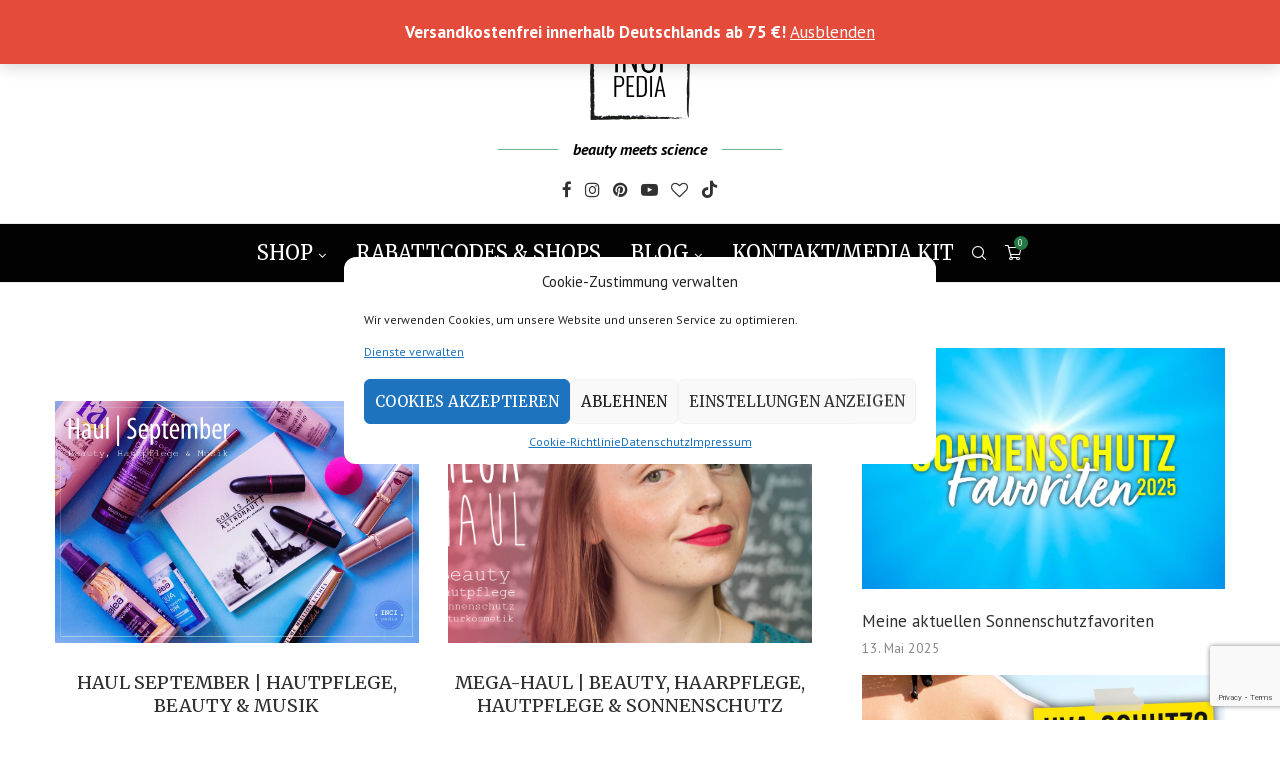

--- FILE ---
content_type: text/html; charset=utf-8
request_url: https://www.google.com/recaptcha/api2/anchor?ar=1&k=6LfhrHEpAAAAAAWRihRT0DQnTKUY9bYLYiiEX6vF&co=aHR0cHM6Ly93d3cuaW5jaXBlZGlhLmRlOjQ0Mw..&hl=en&v=PoyoqOPhxBO7pBk68S4YbpHZ&size=invisible&anchor-ms=20000&execute-ms=30000&cb=8sy3exobdy8e
body_size: 48712
content:
<!DOCTYPE HTML><html dir="ltr" lang="en"><head><meta http-equiv="Content-Type" content="text/html; charset=UTF-8">
<meta http-equiv="X-UA-Compatible" content="IE=edge">
<title>reCAPTCHA</title>
<style type="text/css">
/* cyrillic-ext */
@font-face {
  font-family: 'Roboto';
  font-style: normal;
  font-weight: 400;
  font-stretch: 100%;
  src: url(//fonts.gstatic.com/s/roboto/v48/KFO7CnqEu92Fr1ME7kSn66aGLdTylUAMa3GUBHMdazTgWw.woff2) format('woff2');
  unicode-range: U+0460-052F, U+1C80-1C8A, U+20B4, U+2DE0-2DFF, U+A640-A69F, U+FE2E-FE2F;
}
/* cyrillic */
@font-face {
  font-family: 'Roboto';
  font-style: normal;
  font-weight: 400;
  font-stretch: 100%;
  src: url(//fonts.gstatic.com/s/roboto/v48/KFO7CnqEu92Fr1ME7kSn66aGLdTylUAMa3iUBHMdazTgWw.woff2) format('woff2');
  unicode-range: U+0301, U+0400-045F, U+0490-0491, U+04B0-04B1, U+2116;
}
/* greek-ext */
@font-face {
  font-family: 'Roboto';
  font-style: normal;
  font-weight: 400;
  font-stretch: 100%;
  src: url(//fonts.gstatic.com/s/roboto/v48/KFO7CnqEu92Fr1ME7kSn66aGLdTylUAMa3CUBHMdazTgWw.woff2) format('woff2');
  unicode-range: U+1F00-1FFF;
}
/* greek */
@font-face {
  font-family: 'Roboto';
  font-style: normal;
  font-weight: 400;
  font-stretch: 100%;
  src: url(//fonts.gstatic.com/s/roboto/v48/KFO7CnqEu92Fr1ME7kSn66aGLdTylUAMa3-UBHMdazTgWw.woff2) format('woff2');
  unicode-range: U+0370-0377, U+037A-037F, U+0384-038A, U+038C, U+038E-03A1, U+03A3-03FF;
}
/* math */
@font-face {
  font-family: 'Roboto';
  font-style: normal;
  font-weight: 400;
  font-stretch: 100%;
  src: url(//fonts.gstatic.com/s/roboto/v48/KFO7CnqEu92Fr1ME7kSn66aGLdTylUAMawCUBHMdazTgWw.woff2) format('woff2');
  unicode-range: U+0302-0303, U+0305, U+0307-0308, U+0310, U+0312, U+0315, U+031A, U+0326-0327, U+032C, U+032F-0330, U+0332-0333, U+0338, U+033A, U+0346, U+034D, U+0391-03A1, U+03A3-03A9, U+03B1-03C9, U+03D1, U+03D5-03D6, U+03F0-03F1, U+03F4-03F5, U+2016-2017, U+2034-2038, U+203C, U+2040, U+2043, U+2047, U+2050, U+2057, U+205F, U+2070-2071, U+2074-208E, U+2090-209C, U+20D0-20DC, U+20E1, U+20E5-20EF, U+2100-2112, U+2114-2115, U+2117-2121, U+2123-214F, U+2190, U+2192, U+2194-21AE, U+21B0-21E5, U+21F1-21F2, U+21F4-2211, U+2213-2214, U+2216-22FF, U+2308-230B, U+2310, U+2319, U+231C-2321, U+2336-237A, U+237C, U+2395, U+239B-23B7, U+23D0, U+23DC-23E1, U+2474-2475, U+25AF, U+25B3, U+25B7, U+25BD, U+25C1, U+25CA, U+25CC, U+25FB, U+266D-266F, U+27C0-27FF, U+2900-2AFF, U+2B0E-2B11, U+2B30-2B4C, U+2BFE, U+3030, U+FF5B, U+FF5D, U+1D400-1D7FF, U+1EE00-1EEFF;
}
/* symbols */
@font-face {
  font-family: 'Roboto';
  font-style: normal;
  font-weight: 400;
  font-stretch: 100%;
  src: url(//fonts.gstatic.com/s/roboto/v48/KFO7CnqEu92Fr1ME7kSn66aGLdTylUAMaxKUBHMdazTgWw.woff2) format('woff2');
  unicode-range: U+0001-000C, U+000E-001F, U+007F-009F, U+20DD-20E0, U+20E2-20E4, U+2150-218F, U+2190, U+2192, U+2194-2199, U+21AF, U+21E6-21F0, U+21F3, U+2218-2219, U+2299, U+22C4-22C6, U+2300-243F, U+2440-244A, U+2460-24FF, U+25A0-27BF, U+2800-28FF, U+2921-2922, U+2981, U+29BF, U+29EB, U+2B00-2BFF, U+4DC0-4DFF, U+FFF9-FFFB, U+10140-1018E, U+10190-1019C, U+101A0, U+101D0-101FD, U+102E0-102FB, U+10E60-10E7E, U+1D2C0-1D2D3, U+1D2E0-1D37F, U+1F000-1F0FF, U+1F100-1F1AD, U+1F1E6-1F1FF, U+1F30D-1F30F, U+1F315, U+1F31C, U+1F31E, U+1F320-1F32C, U+1F336, U+1F378, U+1F37D, U+1F382, U+1F393-1F39F, U+1F3A7-1F3A8, U+1F3AC-1F3AF, U+1F3C2, U+1F3C4-1F3C6, U+1F3CA-1F3CE, U+1F3D4-1F3E0, U+1F3ED, U+1F3F1-1F3F3, U+1F3F5-1F3F7, U+1F408, U+1F415, U+1F41F, U+1F426, U+1F43F, U+1F441-1F442, U+1F444, U+1F446-1F449, U+1F44C-1F44E, U+1F453, U+1F46A, U+1F47D, U+1F4A3, U+1F4B0, U+1F4B3, U+1F4B9, U+1F4BB, U+1F4BF, U+1F4C8-1F4CB, U+1F4D6, U+1F4DA, U+1F4DF, U+1F4E3-1F4E6, U+1F4EA-1F4ED, U+1F4F7, U+1F4F9-1F4FB, U+1F4FD-1F4FE, U+1F503, U+1F507-1F50B, U+1F50D, U+1F512-1F513, U+1F53E-1F54A, U+1F54F-1F5FA, U+1F610, U+1F650-1F67F, U+1F687, U+1F68D, U+1F691, U+1F694, U+1F698, U+1F6AD, U+1F6B2, U+1F6B9-1F6BA, U+1F6BC, U+1F6C6-1F6CF, U+1F6D3-1F6D7, U+1F6E0-1F6EA, U+1F6F0-1F6F3, U+1F6F7-1F6FC, U+1F700-1F7FF, U+1F800-1F80B, U+1F810-1F847, U+1F850-1F859, U+1F860-1F887, U+1F890-1F8AD, U+1F8B0-1F8BB, U+1F8C0-1F8C1, U+1F900-1F90B, U+1F93B, U+1F946, U+1F984, U+1F996, U+1F9E9, U+1FA00-1FA6F, U+1FA70-1FA7C, U+1FA80-1FA89, U+1FA8F-1FAC6, U+1FACE-1FADC, U+1FADF-1FAE9, U+1FAF0-1FAF8, U+1FB00-1FBFF;
}
/* vietnamese */
@font-face {
  font-family: 'Roboto';
  font-style: normal;
  font-weight: 400;
  font-stretch: 100%;
  src: url(//fonts.gstatic.com/s/roboto/v48/KFO7CnqEu92Fr1ME7kSn66aGLdTylUAMa3OUBHMdazTgWw.woff2) format('woff2');
  unicode-range: U+0102-0103, U+0110-0111, U+0128-0129, U+0168-0169, U+01A0-01A1, U+01AF-01B0, U+0300-0301, U+0303-0304, U+0308-0309, U+0323, U+0329, U+1EA0-1EF9, U+20AB;
}
/* latin-ext */
@font-face {
  font-family: 'Roboto';
  font-style: normal;
  font-weight: 400;
  font-stretch: 100%;
  src: url(//fonts.gstatic.com/s/roboto/v48/KFO7CnqEu92Fr1ME7kSn66aGLdTylUAMa3KUBHMdazTgWw.woff2) format('woff2');
  unicode-range: U+0100-02BA, U+02BD-02C5, U+02C7-02CC, U+02CE-02D7, U+02DD-02FF, U+0304, U+0308, U+0329, U+1D00-1DBF, U+1E00-1E9F, U+1EF2-1EFF, U+2020, U+20A0-20AB, U+20AD-20C0, U+2113, U+2C60-2C7F, U+A720-A7FF;
}
/* latin */
@font-face {
  font-family: 'Roboto';
  font-style: normal;
  font-weight: 400;
  font-stretch: 100%;
  src: url(//fonts.gstatic.com/s/roboto/v48/KFO7CnqEu92Fr1ME7kSn66aGLdTylUAMa3yUBHMdazQ.woff2) format('woff2');
  unicode-range: U+0000-00FF, U+0131, U+0152-0153, U+02BB-02BC, U+02C6, U+02DA, U+02DC, U+0304, U+0308, U+0329, U+2000-206F, U+20AC, U+2122, U+2191, U+2193, U+2212, U+2215, U+FEFF, U+FFFD;
}
/* cyrillic-ext */
@font-face {
  font-family: 'Roboto';
  font-style: normal;
  font-weight: 500;
  font-stretch: 100%;
  src: url(//fonts.gstatic.com/s/roboto/v48/KFO7CnqEu92Fr1ME7kSn66aGLdTylUAMa3GUBHMdazTgWw.woff2) format('woff2');
  unicode-range: U+0460-052F, U+1C80-1C8A, U+20B4, U+2DE0-2DFF, U+A640-A69F, U+FE2E-FE2F;
}
/* cyrillic */
@font-face {
  font-family: 'Roboto';
  font-style: normal;
  font-weight: 500;
  font-stretch: 100%;
  src: url(//fonts.gstatic.com/s/roboto/v48/KFO7CnqEu92Fr1ME7kSn66aGLdTylUAMa3iUBHMdazTgWw.woff2) format('woff2');
  unicode-range: U+0301, U+0400-045F, U+0490-0491, U+04B0-04B1, U+2116;
}
/* greek-ext */
@font-face {
  font-family: 'Roboto';
  font-style: normal;
  font-weight: 500;
  font-stretch: 100%;
  src: url(//fonts.gstatic.com/s/roboto/v48/KFO7CnqEu92Fr1ME7kSn66aGLdTylUAMa3CUBHMdazTgWw.woff2) format('woff2');
  unicode-range: U+1F00-1FFF;
}
/* greek */
@font-face {
  font-family: 'Roboto';
  font-style: normal;
  font-weight: 500;
  font-stretch: 100%;
  src: url(//fonts.gstatic.com/s/roboto/v48/KFO7CnqEu92Fr1ME7kSn66aGLdTylUAMa3-UBHMdazTgWw.woff2) format('woff2');
  unicode-range: U+0370-0377, U+037A-037F, U+0384-038A, U+038C, U+038E-03A1, U+03A3-03FF;
}
/* math */
@font-face {
  font-family: 'Roboto';
  font-style: normal;
  font-weight: 500;
  font-stretch: 100%;
  src: url(//fonts.gstatic.com/s/roboto/v48/KFO7CnqEu92Fr1ME7kSn66aGLdTylUAMawCUBHMdazTgWw.woff2) format('woff2');
  unicode-range: U+0302-0303, U+0305, U+0307-0308, U+0310, U+0312, U+0315, U+031A, U+0326-0327, U+032C, U+032F-0330, U+0332-0333, U+0338, U+033A, U+0346, U+034D, U+0391-03A1, U+03A3-03A9, U+03B1-03C9, U+03D1, U+03D5-03D6, U+03F0-03F1, U+03F4-03F5, U+2016-2017, U+2034-2038, U+203C, U+2040, U+2043, U+2047, U+2050, U+2057, U+205F, U+2070-2071, U+2074-208E, U+2090-209C, U+20D0-20DC, U+20E1, U+20E5-20EF, U+2100-2112, U+2114-2115, U+2117-2121, U+2123-214F, U+2190, U+2192, U+2194-21AE, U+21B0-21E5, U+21F1-21F2, U+21F4-2211, U+2213-2214, U+2216-22FF, U+2308-230B, U+2310, U+2319, U+231C-2321, U+2336-237A, U+237C, U+2395, U+239B-23B7, U+23D0, U+23DC-23E1, U+2474-2475, U+25AF, U+25B3, U+25B7, U+25BD, U+25C1, U+25CA, U+25CC, U+25FB, U+266D-266F, U+27C0-27FF, U+2900-2AFF, U+2B0E-2B11, U+2B30-2B4C, U+2BFE, U+3030, U+FF5B, U+FF5D, U+1D400-1D7FF, U+1EE00-1EEFF;
}
/* symbols */
@font-face {
  font-family: 'Roboto';
  font-style: normal;
  font-weight: 500;
  font-stretch: 100%;
  src: url(//fonts.gstatic.com/s/roboto/v48/KFO7CnqEu92Fr1ME7kSn66aGLdTylUAMaxKUBHMdazTgWw.woff2) format('woff2');
  unicode-range: U+0001-000C, U+000E-001F, U+007F-009F, U+20DD-20E0, U+20E2-20E4, U+2150-218F, U+2190, U+2192, U+2194-2199, U+21AF, U+21E6-21F0, U+21F3, U+2218-2219, U+2299, U+22C4-22C6, U+2300-243F, U+2440-244A, U+2460-24FF, U+25A0-27BF, U+2800-28FF, U+2921-2922, U+2981, U+29BF, U+29EB, U+2B00-2BFF, U+4DC0-4DFF, U+FFF9-FFFB, U+10140-1018E, U+10190-1019C, U+101A0, U+101D0-101FD, U+102E0-102FB, U+10E60-10E7E, U+1D2C0-1D2D3, U+1D2E0-1D37F, U+1F000-1F0FF, U+1F100-1F1AD, U+1F1E6-1F1FF, U+1F30D-1F30F, U+1F315, U+1F31C, U+1F31E, U+1F320-1F32C, U+1F336, U+1F378, U+1F37D, U+1F382, U+1F393-1F39F, U+1F3A7-1F3A8, U+1F3AC-1F3AF, U+1F3C2, U+1F3C4-1F3C6, U+1F3CA-1F3CE, U+1F3D4-1F3E0, U+1F3ED, U+1F3F1-1F3F3, U+1F3F5-1F3F7, U+1F408, U+1F415, U+1F41F, U+1F426, U+1F43F, U+1F441-1F442, U+1F444, U+1F446-1F449, U+1F44C-1F44E, U+1F453, U+1F46A, U+1F47D, U+1F4A3, U+1F4B0, U+1F4B3, U+1F4B9, U+1F4BB, U+1F4BF, U+1F4C8-1F4CB, U+1F4D6, U+1F4DA, U+1F4DF, U+1F4E3-1F4E6, U+1F4EA-1F4ED, U+1F4F7, U+1F4F9-1F4FB, U+1F4FD-1F4FE, U+1F503, U+1F507-1F50B, U+1F50D, U+1F512-1F513, U+1F53E-1F54A, U+1F54F-1F5FA, U+1F610, U+1F650-1F67F, U+1F687, U+1F68D, U+1F691, U+1F694, U+1F698, U+1F6AD, U+1F6B2, U+1F6B9-1F6BA, U+1F6BC, U+1F6C6-1F6CF, U+1F6D3-1F6D7, U+1F6E0-1F6EA, U+1F6F0-1F6F3, U+1F6F7-1F6FC, U+1F700-1F7FF, U+1F800-1F80B, U+1F810-1F847, U+1F850-1F859, U+1F860-1F887, U+1F890-1F8AD, U+1F8B0-1F8BB, U+1F8C0-1F8C1, U+1F900-1F90B, U+1F93B, U+1F946, U+1F984, U+1F996, U+1F9E9, U+1FA00-1FA6F, U+1FA70-1FA7C, U+1FA80-1FA89, U+1FA8F-1FAC6, U+1FACE-1FADC, U+1FADF-1FAE9, U+1FAF0-1FAF8, U+1FB00-1FBFF;
}
/* vietnamese */
@font-face {
  font-family: 'Roboto';
  font-style: normal;
  font-weight: 500;
  font-stretch: 100%;
  src: url(//fonts.gstatic.com/s/roboto/v48/KFO7CnqEu92Fr1ME7kSn66aGLdTylUAMa3OUBHMdazTgWw.woff2) format('woff2');
  unicode-range: U+0102-0103, U+0110-0111, U+0128-0129, U+0168-0169, U+01A0-01A1, U+01AF-01B0, U+0300-0301, U+0303-0304, U+0308-0309, U+0323, U+0329, U+1EA0-1EF9, U+20AB;
}
/* latin-ext */
@font-face {
  font-family: 'Roboto';
  font-style: normal;
  font-weight: 500;
  font-stretch: 100%;
  src: url(//fonts.gstatic.com/s/roboto/v48/KFO7CnqEu92Fr1ME7kSn66aGLdTylUAMa3KUBHMdazTgWw.woff2) format('woff2');
  unicode-range: U+0100-02BA, U+02BD-02C5, U+02C7-02CC, U+02CE-02D7, U+02DD-02FF, U+0304, U+0308, U+0329, U+1D00-1DBF, U+1E00-1E9F, U+1EF2-1EFF, U+2020, U+20A0-20AB, U+20AD-20C0, U+2113, U+2C60-2C7F, U+A720-A7FF;
}
/* latin */
@font-face {
  font-family: 'Roboto';
  font-style: normal;
  font-weight: 500;
  font-stretch: 100%;
  src: url(//fonts.gstatic.com/s/roboto/v48/KFO7CnqEu92Fr1ME7kSn66aGLdTylUAMa3yUBHMdazQ.woff2) format('woff2');
  unicode-range: U+0000-00FF, U+0131, U+0152-0153, U+02BB-02BC, U+02C6, U+02DA, U+02DC, U+0304, U+0308, U+0329, U+2000-206F, U+20AC, U+2122, U+2191, U+2193, U+2212, U+2215, U+FEFF, U+FFFD;
}
/* cyrillic-ext */
@font-face {
  font-family: 'Roboto';
  font-style: normal;
  font-weight: 900;
  font-stretch: 100%;
  src: url(//fonts.gstatic.com/s/roboto/v48/KFO7CnqEu92Fr1ME7kSn66aGLdTylUAMa3GUBHMdazTgWw.woff2) format('woff2');
  unicode-range: U+0460-052F, U+1C80-1C8A, U+20B4, U+2DE0-2DFF, U+A640-A69F, U+FE2E-FE2F;
}
/* cyrillic */
@font-face {
  font-family: 'Roboto';
  font-style: normal;
  font-weight: 900;
  font-stretch: 100%;
  src: url(//fonts.gstatic.com/s/roboto/v48/KFO7CnqEu92Fr1ME7kSn66aGLdTylUAMa3iUBHMdazTgWw.woff2) format('woff2');
  unicode-range: U+0301, U+0400-045F, U+0490-0491, U+04B0-04B1, U+2116;
}
/* greek-ext */
@font-face {
  font-family: 'Roboto';
  font-style: normal;
  font-weight: 900;
  font-stretch: 100%;
  src: url(//fonts.gstatic.com/s/roboto/v48/KFO7CnqEu92Fr1ME7kSn66aGLdTylUAMa3CUBHMdazTgWw.woff2) format('woff2');
  unicode-range: U+1F00-1FFF;
}
/* greek */
@font-face {
  font-family: 'Roboto';
  font-style: normal;
  font-weight: 900;
  font-stretch: 100%;
  src: url(//fonts.gstatic.com/s/roboto/v48/KFO7CnqEu92Fr1ME7kSn66aGLdTylUAMa3-UBHMdazTgWw.woff2) format('woff2');
  unicode-range: U+0370-0377, U+037A-037F, U+0384-038A, U+038C, U+038E-03A1, U+03A3-03FF;
}
/* math */
@font-face {
  font-family: 'Roboto';
  font-style: normal;
  font-weight: 900;
  font-stretch: 100%;
  src: url(//fonts.gstatic.com/s/roboto/v48/KFO7CnqEu92Fr1ME7kSn66aGLdTylUAMawCUBHMdazTgWw.woff2) format('woff2');
  unicode-range: U+0302-0303, U+0305, U+0307-0308, U+0310, U+0312, U+0315, U+031A, U+0326-0327, U+032C, U+032F-0330, U+0332-0333, U+0338, U+033A, U+0346, U+034D, U+0391-03A1, U+03A3-03A9, U+03B1-03C9, U+03D1, U+03D5-03D6, U+03F0-03F1, U+03F4-03F5, U+2016-2017, U+2034-2038, U+203C, U+2040, U+2043, U+2047, U+2050, U+2057, U+205F, U+2070-2071, U+2074-208E, U+2090-209C, U+20D0-20DC, U+20E1, U+20E5-20EF, U+2100-2112, U+2114-2115, U+2117-2121, U+2123-214F, U+2190, U+2192, U+2194-21AE, U+21B0-21E5, U+21F1-21F2, U+21F4-2211, U+2213-2214, U+2216-22FF, U+2308-230B, U+2310, U+2319, U+231C-2321, U+2336-237A, U+237C, U+2395, U+239B-23B7, U+23D0, U+23DC-23E1, U+2474-2475, U+25AF, U+25B3, U+25B7, U+25BD, U+25C1, U+25CA, U+25CC, U+25FB, U+266D-266F, U+27C0-27FF, U+2900-2AFF, U+2B0E-2B11, U+2B30-2B4C, U+2BFE, U+3030, U+FF5B, U+FF5D, U+1D400-1D7FF, U+1EE00-1EEFF;
}
/* symbols */
@font-face {
  font-family: 'Roboto';
  font-style: normal;
  font-weight: 900;
  font-stretch: 100%;
  src: url(//fonts.gstatic.com/s/roboto/v48/KFO7CnqEu92Fr1ME7kSn66aGLdTylUAMaxKUBHMdazTgWw.woff2) format('woff2');
  unicode-range: U+0001-000C, U+000E-001F, U+007F-009F, U+20DD-20E0, U+20E2-20E4, U+2150-218F, U+2190, U+2192, U+2194-2199, U+21AF, U+21E6-21F0, U+21F3, U+2218-2219, U+2299, U+22C4-22C6, U+2300-243F, U+2440-244A, U+2460-24FF, U+25A0-27BF, U+2800-28FF, U+2921-2922, U+2981, U+29BF, U+29EB, U+2B00-2BFF, U+4DC0-4DFF, U+FFF9-FFFB, U+10140-1018E, U+10190-1019C, U+101A0, U+101D0-101FD, U+102E0-102FB, U+10E60-10E7E, U+1D2C0-1D2D3, U+1D2E0-1D37F, U+1F000-1F0FF, U+1F100-1F1AD, U+1F1E6-1F1FF, U+1F30D-1F30F, U+1F315, U+1F31C, U+1F31E, U+1F320-1F32C, U+1F336, U+1F378, U+1F37D, U+1F382, U+1F393-1F39F, U+1F3A7-1F3A8, U+1F3AC-1F3AF, U+1F3C2, U+1F3C4-1F3C6, U+1F3CA-1F3CE, U+1F3D4-1F3E0, U+1F3ED, U+1F3F1-1F3F3, U+1F3F5-1F3F7, U+1F408, U+1F415, U+1F41F, U+1F426, U+1F43F, U+1F441-1F442, U+1F444, U+1F446-1F449, U+1F44C-1F44E, U+1F453, U+1F46A, U+1F47D, U+1F4A3, U+1F4B0, U+1F4B3, U+1F4B9, U+1F4BB, U+1F4BF, U+1F4C8-1F4CB, U+1F4D6, U+1F4DA, U+1F4DF, U+1F4E3-1F4E6, U+1F4EA-1F4ED, U+1F4F7, U+1F4F9-1F4FB, U+1F4FD-1F4FE, U+1F503, U+1F507-1F50B, U+1F50D, U+1F512-1F513, U+1F53E-1F54A, U+1F54F-1F5FA, U+1F610, U+1F650-1F67F, U+1F687, U+1F68D, U+1F691, U+1F694, U+1F698, U+1F6AD, U+1F6B2, U+1F6B9-1F6BA, U+1F6BC, U+1F6C6-1F6CF, U+1F6D3-1F6D7, U+1F6E0-1F6EA, U+1F6F0-1F6F3, U+1F6F7-1F6FC, U+1F700-1F7FF, U+1F800-1F80B, U+1F810-1F847, U+1F850-1F859, U+1F860-1F887, U+1F890-1F8AD, U+1F8B0-1F8BB, U+1F8C0-1F8C1, U+1F900-1F90B, U+1F93B, U+1F946, U+1F984, U+1F996, U+1F9E9, U+1FA00-1FA6F, U+1FA70-1FA7C, U+1FA80-1FA89, U+1FA8F-1FAC6, U+1FACE-1FADC, U+1FADF-1FAE9, U+1FAF0-1FAF8, U+1FB00-1FBFF;
}
/* vietnamese */
@font-face {
  font-family: 'Roboto';
  font-style: normal;
  font-weight: 900;
  font-stretch: 100%;
  src: url(//fonts.gstatic.com/s/roboto/v48/KFO7CnqEu92Fr1ME7kSn66aGLdTylUAMa3OUBHMdazTgWw.woff2) format('woff2');
  unicode-range: U+0102-0103, U+0110-0111, U+0128-0129, U+0168-0169, U+01A0-01A1, U+01AF-01B0, U+0300-0301, U+0303-0304, U+0308-0309, U+0323, U+0329, U+1EA0-1EF9, U+20AB;
}
/* latin-ext */
@font-face {
  font-family: 'Roboto';
  font-style: normal;
  font-weight: 900;
  font-stretch: 100%;
  src: url(//fonts.gstatic.com/s/roboto/v48/KFO7CnqEu92Fr1ME7kSn66aGLdTylUAMa3KUBHMdazTgWw.woff2) format('woff2');
  unicode-range: U+0100-02BA, U+02BD-02C5, U+02C7-02CC, U+02CE-02D7, U+02DD-02FF, U+0304, U+0308, U+0329, U+1D00-1DBF, U+1E00-1E9F, U+1EF2-1EFF, U+2020, U+20A0-20AB, U+20AD-20C0, U+2113, U+2C60-2C7F, U+A720-A7FF;
}
/* latin */
@font-face {
  font-family: 'Roboto';
  font-style: normal;
  font-weight: 900;
  font-stretch: 100%;
  src: url(//fonts.gstatic.com/s/roboto/v48/KFO7CnqEu92Fr1ME7kSn66aGLdTylUAMa3yUBHMdazQ.woff2) format('woff2');
  unicode-range: U+0000-00FF, U+0131, U+0152-0153, U+02BB-02BC, U+02C6, U+02DA, U+02DC, U+0304, U+0308, U+0329, U+2000-206F, U+20AC, U+2122, U+2191, U+2193, U+2212, U+2215, U+FEFF, U+FFFD;
}

</style>
<link rel="stylesheet" type="text/css" href="https://www.gstatic.com/recaptcha/releases/PoyoqOPhxBO7pBk68S4YbpHZ/styles__ltr.css">
<script nonce="wxHsj4pwvsP2t7IYICPu-Q" type="text/javascript">window['__recaptcha_api'] = 'https://www.google.com/recaptcha/api2/';</script>
<script type="text/javascript" src="https://www.gstatic.com/recaptcha/releases/PoyoqOPhxBO7pBk68S4YbpHZ/recaptcha__en.js" nonce="wxHsj4pwvsP2t7IYICPu-Q">
      
    </script></head>
<body><div id="rc-anchor-alert" class="rc-anchor-alert"></div>
<input type="hidden" id="recaptcha-token" value="[base64]">
<script type="text/javascript" nonce="wxHsj4pwvsP2t7IYICPu-Q">
      recaptcha.anchor.Main.init("[\x22ainput\x22,[\x22bgdata\x22,\x22\x22,\[base64]/[base64]/[base64]/KE4oMTI0LHYsdi5HKSxMWihsLHYpKTpOKDEyNCx2LGwpLFYpLHYpLFQpKSxGKDE3MSx2KX0scjc9ZnVuY3Rpb24obCl7cmV0dXJuIGx9LEM9ZnVuY3Rpb24obCxWLHYpe04odixsLFYpLFZbYWtdPTI3OTZ9LG49ZnVuY3Rpb24obCxWKXtWLlg9KChWLlg/[base64]/[base64]/[base64]/[base64]/[base64]/[base64]/[base64]/[base64]/[base64]/[base64]/[base64]\\u003d\x22,\[base64]\\u003d\x22,\x22XH7Dr8OuV8Orw7nCmGQwJAbDjwXDl8Kfw5PChMOXwqHDhQM+w5DDgG7Cl8Okw404wrjCoSJwSsKPKcKyw7nCrMODPxPCvFFtw5TCtcOxwrlFw4zDhF3DkcKgeCkFIjQAaDsAc8Kmw5jCiGVKZsOww7EuDsKiVFbCocO1wrrCnsOFwpdsAnIcH2o/aix0WMOcw5w+BAvCm8OBBcOXw44JcFjDrhfCm1XCm8KxwoDDpll/VHYXw4dpGCbDjQtGwq0+F8K7w4PDhUTCs8Otw7FlwrDCjcK3QsKWS1XCgsOyw7nDm8OgdsOqw6PCkcKBw7cXwrQewqVxwo/[base64]/w4lMwpLDvjnDgl/CoCbCknHCulfDosK8ODUSw4NRw4QYAsKja8KSNwREJBzCpgXDkRnDtlzDvGbDuMKpwoFfwrPCoMKtHHHDtirCm8KVMzTCm0nDjMKtw7k5BsKBEEITw4PCgGzDrQzDrcKUY8OhwqfDty8GTnPCiDPDi1rCnjIARzDChcOmwqQBw5TDrMKOVw/CsTNOKmTDgsKowoLDpkTDvMOFETPDjcOSDE11w5VCw63DlcKMYWLClsO3Oy8QQcKqMA3DgBXDiMOAD23ClgkqAcKowrPCmMK0RcOMw5/Cug1dwqNgwo15DSvCrMONM8Klwr1TIEZHGytqKsKTGChwaD/DsR9tAhxcworCrSHCrMKOw4zDksOww6odLDrCosKCw5EwbiPDmsOgZgl6wqs8ZGphHsOpw5jDicKJw4FAw7wHXSzCul5MFMKnw71Ea8KLw4AAwqBURMKOwqAmEx80w4JwdsKtw7t0wo/CqMKKIk7CmsK9RDsrw4M8w71Pfi3CrMObDHfDqQgbBiw+SxwIwoJWRCTDuDHDjcKxAwpDFMK9DMKMwqV3eDLDkH/Cp1Yvw6MVXmLDkcOZwrDDvjzDn8O+YcOuw5MzCjVrDg3DmgR2wqfDqsOrPyfDsMKtCBR2DcOOw6HDpMKFw7HCmB7Cj8OQN1/Cu8Kyw5wYwpvCkA3CkMO4PcO5w4Y0H3EWwrvCoQhGYiXDkAwETAAew54tw7XDkcOkw4EUHAEtKTkYwrrDnU7CpGQqO8KuHjTDicOEbhTDqifDq8OBaTJCVsK5w7bDg0Icw5jCv8OrXcOiw4HCmcOaw6BIw5zDp8KEUzLCgm90wp/[base64]/JSfCpXlCZQp/wroLS39EY0hQTX9LAmshwqQyI2PCgcOYSsO0wrvDuSXDvcO6EcOQT09ZwrjDgcK1aTctwrgbR8KVw5/CsQjDjMKkdg3CocKzw5XDhMOGw7INwrDCrcOAdkAxw53DhTfDnhbDs1U9fwwrUi8fwozCpMOGwrg7w6vCtcOiRWPDgcKCbh/CvXPCnSnDmC5Kwr8Jw6/[base64]/w7LDgMKIWQ/CusOhBR7DvFjCiMOPYE4pwqEiwpBmw41gwo3DuzQIw5xZLMO/[base64]/CtmrCo3UpGMOEw7UMc1nCqsO/[base64]/DiCw/w5AfZcKzdcORKMKEwrcyw7/Ckyh5w5Qcw78sw6Bxwpx8UsKUK399woVawop/IxHClsOIw5jCjykDw4x3UsORw7/DnMKHUBlzw7DCh2TCgA7DvcKFXTIowqjCs2QWw4zCuyV+ZXTDn8Owwqgsw4TCo8O9wpQDwo4yPcO7w7PCvHfCsMOXwo/Ci8OxwrFlw4wXICPDujVqwoAkw7FUCRrCuwUsD8ObVBBxe3/[base64]/DosKkw7EIPwANwoHCvsKleizDp1Fdw6XCtiRGa8Kqd8Otw6ZxwqBqYAlFwonCgSfCqsKaCC4oLxgcDmXCscOBdyDDn3fCoWo9AMOew6TCmcK0LBhqwqwzwqvCszoRJVvClA8mwqlDwp9fc2cxP8OdwrnCh8Kww4Rmw5/Di8KKJAHCnsOiwrJowoLCk0nCqcO5GSDCscKaw5Fzw4A4wrrCscK+woE8w7DCnknDu8Ktwqc1OD7CmsKnfHDDqEYodmHCssO1b8KSQsO7w48/JMOFw5QpTjQkH2jDsjAkEUtqw4NXD0gZf2cMSzRmw6siw4FSwooawq3CoGopw4knw7VSesOPw7khMcKcL8Ouw7tbw4ZhbXRnwoZiU8OXw7o7wqbDgVtkwr43VsKcIS99w4DDrcOVU8Oaw78OLhlYDsKpPAzDmAd/w6nDjcKjLCvChjTCusO9OMKYbsKGa8Ouwr7Co15nwqUCwrXCvkDCnsOHM8OEwpTCn8OXw7AJwr1yw7khLhvCl8KYGMOZPcOjX3TDg37DqsK/w6zDqg1OwoxOwojDtMOKwqs8wo3CusKffcKFcsKke8KvX2vDg3NXwpTDqW0fCjLCt8O3BTxNFMKcJcKww4UyZnnDqsOxLcOjUGrDlADDjcOOw7nCgFoiwok6wpIDw4LDjAjDt8KENzgMwpQ2wprDtMKjwq7CgcOGwrEuwqDDisKLwpfDjcKuwq3DvR/CjiIQJjgdwqjDnMOcw6oXYV0OcjTDngRFHcOsw7s4w7/ChsKmw5/DqcOkwr0bw6IpNcORwoMyw6JcDMOKwpDCvUTCjsO7wozDj8KbFsOVfMOXw4pMIMOTfMKXUXvDkMKjw6vDuBPCv8KQwok0wqzCrcKKwp7Dq3Rswo7DhMOEFMO4RcOwPcOAPMO/[base64]/[base64]/CmsKLd8Khd8KTe8KJBEDCkk3DjsKVEsODPiUGwqRbwrLDvHjDnGVMH8K+S1jDhXwJwqI+Jx/[base64]/ChsKaW3NEUMKJQVt7wq/[base64]/DtyXDvMKFwphlw4o6EsKEw5F8X8OKeRTCpMKYFAjCk1XDigBhQsOvRGTCnFrCig/Cq37DhHPCs3pQRsOSXMOHwqbDpMK1w57CnwnDuBbCulXCmcKjw6ImMg/[base64]/[base64]/DuTgjCMOaw7rCi8OgworDnQcQwo/CnFRjw7A2w7tcw6vCvcOtwpI1KcKDeQtOUDPCtnxtwpZYe3pEw6TDj8KLw7bCtyAhw6zChsKXdh3ChcKlw6PDvMOJw7TCrHzDjMOKZMO1NMOmwpLDs8KOwrvCjsO2w4zCnsOLwpxLZj89wo7DkxvCiCVWcsKxfcK9wr/CrsOHw5Yqwo/CnsKDw6keTS4SPihVw6N8w4DDhcOLccKKGhTDicKLwp/DhsOkD8OkecOiRMK3dsKAdQzDmCjCnhTDtnHDmMOZOE3Dqw3DncKvwotxworCkxYtworDgMOdOsKNQl0UcH0Hwpt+RcKkw7rDlVUHcsKPwoYywq1/KXLCmAMbdWcjKDXCt1tsaiLDkxPDk0ccw4bDknYgw6/CssKUcXBmwqHCuMK2w6ESw4xNw6IuDMO/wonCghfDr2HCjH9Zw6rDs2zDo8KlwpkywoUaRsKhw6/Cv8KYwqtDw61aw6vDmgnDgTlUQmrCl8O1w7DDg8KQFcOHwrzDpHzDr8KtM8KeIywqwo/[base64]/[base64]/DoMKHWMO2ElfClzZ8woXCuRDDs8K2w6oWHsKiw6fCnA4URlvDsmdLE1XDiFNrw5vCtsOAw7JkbggtAMOiwq7DjMOJSMKdw7BSwrMKfMO8wr0NaMKeMGADd0ZLwoXCkcO7wo/[base64]/e8O3fwnDusO7NSZtw5k9UjVsaMKEIsK8GnvDuj44VE/[base64]/CmTASAcOoKGYzwr13esKJHMOMw4XClx1Ewp1fw6fCthXCiVLCtcK4F2/DljrCtE5Fw71teRzDjcKNwrl3C8Otw5fDiWnCqnLCuwNXe8O1bcOLX8OiKQEdDV1ewp12w4/DoiYuRsKPwp/[base64]/CkcOlT8KzLcOffUIXwp8Nw4JvClHCrnfChmTDvMO8w5QbQMOJVmdLwpwbBcKXHCUsw73CqsOcw4zCtcKUwoctQMOWwr7DiB/[base64]/w4pPaMO2w4zCisK0VSLDsm0FwpzCtFszwrhlYQTDhQTCv8ORw5LChVzDnQPDkwwnbcOjwrrDicKEw5XChnwEw6DDtcKPUA3Cs8Klw67CpMOJRSQmwoLCiSkJP0tUw5/Dj8OIwpHCqWVIIFTDtx7Cj8K/DMKGA1Qlw7DDoMKzO8ONwoxZw54+w4PDixTDrUM7ZV3DlsKiX8Kaw6Ycw63DpUbDsVE6w4zCglrDp8O2GERtOjZ7NRrDq04hwqjDq3HDn8OYw5jDkhnDlMOUbMKrwqrCp8OLYsO0ChDDrCYKV8OzSELDhMK1S8K8DsOrw7HChsKHw48VworDvFXDhB92fCtBfV/CkUTDosOLQcO4w6HCkcOhwo3CscOUwrNZfHA1DDEFRyADTcKewqHChQ/Dn3s9wqV5w6bDlcK2w7Abw73CsMORZDAZw6ApScKLeADDtsO+CsKbWD1qw5zCgw/DicKMZk8VRsOjwobDiRUOwr/DpsOVwpxXwqLCnDt9C8KRe8OGAELDjcK3V2hGwo1cXMKpGWHDnGcpwqY1wo5qwpdUS1/CuBDCgSzDiSDDvzbDr8OzBnooTAcUwp3DnF4xw5bCosORw5ITwqPDnMK8eGYGwrF3wr9oI8K8HnTDl3PDisK4Plp6Pk7DgsKVVQ7Ck0k2w68hw4wwBghvMH/CicKof3jCu8K4SMKqYMOwwqhKR8KTUVoEw5DDoWzDmzMBw7ozeghUw60zwofDpXHDrjE6L1B0w6bDgMOXw5M9wr8WGsK7w7kDwrHCk8OOw5PDuRDDgMOkw7nCoQgiGibCucOAw5oeUMO5w5Eew4/DoC8Dw7JLFgppDMOYw6hNwrDChcODw7ZKcMOSAsOZL8O0JEx9wpMBw5HCi8Kcw7PChVjDuXFYST0uw4DCjEIkw4dNVsKnwpdwSMOPMBhFf0UlT8KbwqPCiSE7LcKWwpFecsORAsKtwqPDnXkkw5rCsMKdwpZLw50BQMO4wpPCgC/DmcKWwonCisOsd8K0awPDtCPCuzvDq8KlwpHCpsO+w5htwpQxw7zDvWbCkcOYwpPCr1jDicKZI1ocwpkOw4VydMKSwrgQIsKHw6TDkjPDv3rDjT0ew4x2w4/[base64]/d8OJeMK0GBZzwrDCiMKubC7CoMKlF2jCmsKRWsKPwrMKZh7CoMKPwpTDucKGQ8KXw4MDw5FeWz9IZG9Kw77ChsOVS14HN8Ktw5bClcOswrw4wpzDlgQwJsKywoQ8KTTDqsOuw4vDnXjDqzTDvsK/w78VfQdzwo86w7XDiMK1w59jw4/DvCg8w4/Ci8KLfwRuwo9QwrQhw5Aiw7wcbsOnwo5seVdkKwzCsRUBE1d7wojColBpDnnDjgzCocKDKsOoQ3jDmWR9GsO2wrfCiRMdw7DCiAHCmsO3dcKXPH0/[base64]/w7rCkzPClcOJw4zDjSgzYMKrUk0cc8O4B8OFwofDlMOEw5cQw6LCksOJYFDDu0V6w5/DgXxkIsKdwr9FwozCjw3Cu0BjXjEWw7jDp8O8woE0wrIlw5LDm8K1GjDDpMKnwro8wrEuF8OEZjHCt8OiwpvCk8ObwrjDhEYnw5PDuTEvwpUsWBzCgcOvBi5deH42JMONd8O8G2xTOcKtw5nDlFdtwrkIHFPCi0x8w6TCs1rDtcKDCzp7w6zDnVNJwr3CuCd6YlHDqj/Crj/ClsO6wojDjsO5cVPCji/DlcOFDxtHw5LDhlsBwrMwZsKzKcKqYjN4wrlvV8K3KVY2wpkqw57Dg8KGPMOAXQbCsyjDjUvDoUjDhcONw7fDj8OdwqR8NcOyDA1XQX8IOAfCvEvCoRfChnjDjn8fIsKVHsKZw7XCnzrCvk/DicKzGS3DiMKgC8O9wrjDvMKifMObG8KLw6k7PxoPw6/CjiTCvcKnw43DjAPCkiDCljRWw4nDqMOQwqwKJ8KVw6nCj2jDn8OPL1vDv8OJwop/[base64]/UhMoIWTChWnCl8KBXR9QwqvDuMKFFQc+KsKENxUswp93w7FXE8OKw77CsC0lwq0CBVzDiR/[base64]/[base64]/[base64]/acOoGcOOw5vDiMOfwoPCuFHChMKMwotAc8ODwqVMw6PCilfCuQLDk8KxPFXDozrCvMKuKGLDlMKjw4fCrEAfEMObdAvDoMKgbMO/XMKSw74wwp5AwqfCvsKbwqLCo8OJwp15wrnDisOEwqHDszTDonc3XyJmdmlBw5Z8esOtwotDwo7DsVY3UV7CoVgsw5E5w4w6wrfDl27DmnkAw6nDrGMewqXCgD/DmXAawrBiw7dfw7cXSC/CocKncMK7woHCicOLw59MwqdHNQlZXmteSn/DsCwebMKSw73CjT18EwTDrnE7YMK7wrHDicKrM8KXwr04w5Z/woDCp0BLw7J4H0x2fy96G8O/LMKPwp5Gwq3CtsKTwoBLUsKQwrhBGsOSwqsrOgVfwp1Iw4TCjsOlBMO7wrbDlMOZw6HCmsOte3IxKiTCqRlkL8KXwrLCkC/DrwrDqgHCk8OHwrQzPQ3CvGvDqsKFXMOFw7Ucw4Igw4PCkMOuwqptUDvCrg1qcyJGwqPDisK/BMO9wpPCtC0IwrNULT3DucKlRcOaGcO1fMOJwqfDhXYOw7TDu8KEwpppw5HClF/[base64]/DkwI7w7V8w4nCs8OIUhxuw6vDgMKvD2vDn8KQw43Dol/[base64]/DssOjw7vCrMKmLMOswr0yMRsIwrk4HWN0KjsTPcOPIR/DncKuZgAuwqU/w6zCksK4fcK8TDjCqRNlw64SCl7CnnoResOMwqfDgkvCpF93cMKrcgVpwrPCkD8aw6RpEcKUwozDnMOIDsKDwp/[base64]/Cvjl2MsOsHmsrw6dzwo3Dk8KRw4bDnsKpFz1Wwq/DmytVw4lRbRNjfBvCrx/Ckk/CkcOVwp45w4HDu8OCw7BBETUjT8K3w6HCkXLDsV/CvsObGcKVwo7ClHHCmsK/IsOVw5g/NCcOXsOuw6pUKTHDt8OHDMKBw6DDpWsoRT/[base64]/[base64]/[base64]/Fi3ClXQJM1HDoT3DlG7DiynDkMK3w6tqw5TCqsOAwocww4gfXjATwrcrGMOVM8OtNcKhwpAZw6c1w57CkDfDiMKPSMK8w5bCmsObw71OXHPDtRHChsOpwrTDlX8bZAVowpJ8IMK4w6BrcMObwqRswpxRV8O7G1NGwpnDmsKfKMOjw4JiSz/Chy7Cpx/CgHEvRi/ChS3Dt8OWSwFawpVLwpfCo2svQH0ve8KEEQXCn8O9W8OswqRFZMOyw7YDw6zCi8OLw4tHw7wrw4NdVcKaw6k+AljDjylQwqwUw4nCqMOgPD0VWsOkAQXDsC/CiyU9VjMjwp0kwoLCgDnCvx7Dn2cuwpDCrlDCgF9YwoVWwr/CqgHDusKCw4IBDXA7OcKmw5HCh8OowrXDg8KHwqHDpUQLbMK5w5Qhw4nCssKHBUohwqXCknJ+Y8KcwqzDpMO2JMOzw7Mrb8KLUcKvSFoAw4IKD8Kvw4PCrjXCt8OGYzsPTg0aw7bDgx9Wwq/Duj9XQsKjwrZ+UcOuwp7DiVHDt8OYwoXDq1hrEnXDmcKkPgLDkk5qeiLDisOrw5DDpMOJwrbDuxbCosK2ACfCkMKpwpIswrbDsEp5w6UjQsKAQMKdw6/Dq8OmPB5Wwq7DkiAqXAR6fcKsw4xnfcO7wo7DmlLDoyMvRMKKQkTCmsOJwrPDgMKJwovDn1xyfQ4MQwV3RcOlw7plHyPDisKhXsKlOgDDlU/CrDrCkcOmw5XCpTTDrsK4wr3CtMK8McOHO8OyG0/[base64]/CqMOQwrHCphVETMOYw6k+e8OGw5pNc8OXw4HChzxjw4Awwq/ClCJfUcOjwpvDlsOSPcK/wp3DksKBUMO6wpfCvTVtSm4aDnLCpcO0w4pNGcOSNDdHw4TDsGLDgzDDuGIHacKBw4QdX8KrwrI9w7XCtcOoDGLDh8KIaHjCnkHCmsOCL8Oiw7bCj3I7wqPCrcOWw6/DvsKYwrzDnV8bX8OQFFdpw5LDrcKjw7bDl8OXw5nDlMKRw4Vww7R8cMOvw6LCogRWXmonwpI2ccKHw4PChMKvw4sswrbCrcOMMsOrwoDDs8KDT2jDlMObwr4kw5prw45kVS00wrVwYGkkLMOiW1HDiAd8H0hWw4/DmcOELsOVVsKLw4s+w6Rew7HCp8K8wrvCmsK0CSvCr1LDqyoRSTzCi8O0wpAYSCwKw6vCr3FkwoPDkMKFL8OewrM1wo1xwrxVw4sJwpvDnmnCo1DDjk3DvwrCq0h0McObEsKCcF3CsyzDqwQED8Klwq3DmMKCw7gKTMOFI8OOw7/CkMKQKA/DlsOdwqJxwrlFw4LClMOBb1TCscKKIsOaw6nCmMK5wooLwpg8KyfDtMOeYhLCpDjCrkQXN1w2U8Okw6/CsENia07DocKNJ8OsEsO3CgAAQ2gJLjbDk2zCjcOqwo/CmsKZw6g4w6PDmTzDulzChSPDsMO8w5vCtcOUwoccwq8/HRtZS0Rxw4fCmkrCpn3CnXnCh8KOPX9HXFBZwo4AwrN2ZMKDw55cWXvCl8Knw7jCrcKFXMKFaMKGwrHCisK6woHCkirCncOMw6DCjsKwAkoxwp7CrsOqwqbDnSRFw5LDk8KGw5jCix0mw5swGsK3eQzCqsKVw6UCfMK4O0TCsyhjN0NvOsKRw7RMaS/Dq3PCuS4+FmtIcyrDiMOOworClUvCqAZxTg1iwrJ/SEsowqPCscKkwotiw5JRw5rDlMK0wqsFw5k+wqfDkDPCmnrCm8OCwo/[base64]/RcKiXCrDnMOdwpHCtQTDoxzClsKKwoPCpMKuUsOKwpHDmsOKckfDrmzCoSrDhMO/wpJOwoTDtCkjw49KwpVSCsKiwpnCqxLDnMK6PMKZamJbHMOPNgvCm8KTNjVyCcKmLsKhw617wpHCijZ9IMObwqUaUyPDhsKNw5/DtsKewopYw4DCn242ZMOzw7FCZTDDnsOcQcKvwrnCrsK+ZMOjNcOAwopgbTEzwrnDll0DVsO/[base64]/ChGJBLHFGJVTCh3XCosORwr8tw5rCi8OAHMKtw502wo/Ci1jDkjDDkSh3Hm9mAcObOGR5w67Cn21xLsOow5NhZ2jCt3gLw6Yzw61NLSDCsDlzw6rClcK6woR/[base64]/[base64]/CrsOsVXYaUC87BSrDvWDCtMKAQsOIHcOJcTvDqlx1MRF/[base64]/CtcKOwrtPPMO2wo/DoHgCBxLCvAI8w5wnwrI1w5jCulDCqcOqw4XDl3tuwonCr8OfIifCsMOtw5xdwrXCpGhlw5R0w48sw7Ryw6HDgsOdeMOTwo8/[base64]/w7UFdAQMw4zCocK0bE/ChcOxw7NOw5zCgVQ4w7VjV8KPwpTDpMKdF8KQFwvCvBg8DG7Dk8O4PGjDtBfDn8O/wpDCtMOow6wxWx3ChG/CvAMWwodnU8KlCMKXIlzDvcOhwoQmw7M/UVvChxbCu8KMKkpuIRh6IRfDnsOcwog7w4nDs8KKw4YiWD8hPhpLYcOTUMOZw6FmZsKow4IXwq4Xw6DDhxnDoS3CoMKiW00yw4TCswdPw4bDuMK/[base64]/[base64]/[base64]/DmsKew53CmSxBwo4cX8K1wo7DuMOqwrnClQEdLMKqQsKvw4caFR7DncOkwpkVRMKKb8K0MkvCjsKNw5RKLgpjRzvCpSPDhsKoZT7DogIrwpHCrA7CjDPDs8OsUVfDnFjDsMKZc3dBwrsNw71AQ8OPQAR2w63CtyDDgsKHN1PChlfClzB/w6zDuRfCq8Obwo/CiwBtcsO/b8KZw7lHWsKSw45BccK3wq7DpzAgXX41Bl/CqDA6wrlDOlAbLAIpw5MlwrPDlBdqY8OiSxvDtw/CuXPDkMKWQcKRw6VnWxIYwphKXHUVVMO4EUcdwovDpwB/wqtLY8OSNyEMPMOQw4PDoMOrwr7DoMO7ScO4wpEuQ8K2w43DlsOwwonDu18yBBLDlH18wrrCvWLCtDsXwpgGCMONwofDnsO4w5PCg8O9IVzDun80w6jDucK8LcONw7hOw5HDkW/[base64]/Ds8OoDCHCtsOgwonCg8O8PEDCk8K2wqDCtFXDsWXDv8KgcRkmG8KUw7Jaw4jDin7Dg8OML8K0SDjDmm7DncOsF8OHJG8tw6sHasOXwqtcA8O7DmE6wr/CrMKVwplewqY8WDnDi3sZwo7DuMKzwr/DvsKCwo9cKD7CusOfNnMFwpvDhcKmAz04E8OCwp3CrjnDjsOjdGQZwpHCnsKvJMKuY0DCncO5w7HDksOiw63CvnMgw4l8QTxrw6lzV2FlFVrDm8OLfT7CtVXChVnDl8O8B0/Dh8KZMCnCulzCgX5QFMOOwq7Cl1PDuko0DE7DtUfDjMKDwrgxD0gXT8OuX8KHwqrCicOJJhfDqRvDmsKwCsOewpDCj8KCfmTDpFvDgAZSwpPCqMOzOcONfSxVe0vCl8KbEMOgAMKIC1LCj8KZL8KzXinDrCHDscK8EcK/wrBVwqnCvsO7w5HDhiI8LnHDgkk2woLCtMKkMcK2wonDrCbCtMKBwq/Ck8KsJkrDk8OHIl4mw4w2BkzDo8OIw7rCt8OfHHVEw4grw7/Dkllrw6M+QkXCjAF0w4DDgVnDqhzDtsKYHj7DqsOvwrnDnsKHwrEuagYyw4UFOsOha8OYJ0DCn8K9wqrCs8O3P8ONwqIgJ8OCwqXCj8Ovw6kqJcKxW8K/fUfCpcOFwpF6wpZRwq/DmEDCssOsw5LCohTDncKVwoHCvsK9JcOxH1xzw5nCuzwedsKQwpvDgcKsw5DCjMKqCsK0w4/DtcKUMcOJwo7DtsKBwrfDpVAtJUZ2wpjClgTDj2MuwrJcawd8wqoZSsOHwqprwqXCkMKbOcKEPGRKR3zCucOMAVldSMKAw78zYcO+w4nDjFwXWMKIG8Ojw5XDuAPDoMOAw7R6N8OuwobDnFZywojCrsO7woIyJwNycMOSUSbCiEgPw6A+w4jCjg/Chx/DjMO7w4opwpXDm2nCrsKxw7PChDzDq8K2a8O4w604RH/CkcK1EA53wqI6w7/DhsKnwrzCpsO2RMOhwodHPGHDt8OuXcO5RsOoWcKowpHCkSjDl8Kdw6nCpQpsNmtZw40RVlTDkcK3J0dnOXxaw6Z/w5bCl8KsAmLDgsO/GlnCucOew5HCrgbCocKQccOYQMKQwroSwpI3worCqT7CtDHCmsKsw717AzJNJsOWwpvDmkHCjsOxHh7ComAewqnDo8OcwoQbw6bCm8OJwovCkE/DsEtnWkvCtkYQF8KTD8OVw4M6DsKIDMOyQGIHw47Ds8O4ZCLDlsONwrEiUVLDmMOvw59KwowsNcO1EMKcCVDCjl9/d8Kjwq/[base64]/DsXsZNRHDncO7w6jDhE9SbUvDu8KMJMKOw41/w5nDlMK9TgjCjyTDpkDCvsKYwprCpn5TVcOiCsOCOcKDwrZOwpTCpyrDg8OiwogUCcO2PsKbfcKiAcOhwrtBwrxRwp1rDMOqwqvCksOaw4wPwpnCpsOgw4Fbw445w7kHwpHDnkFjwp0Ew6TDgsOMwpDCojLDtmfDvj3CgELDkMOkwq/DrsKnwqxYPSQyC1xNVSnCnA7CvsKpw6vDvcKaHMKIw7dOaiPCvhpxUDnDnQ1qcsOpbsKcJRXDj3zDrRDDhFbDowPDvcOiDSMsw5bDjMO6fFLCkcK+NsOVw4xmw6DDjsODwpPCssOgw5bDr8O8HcK5VmTDqcKecWwPw43DkCHDjMKBJMK/wrcEwqjDtsO4w7wyw7XCjlcWIcOMw7EfFX80UmUyTXAuUsKMw4BEK1nDolnDrTY+AUfCt8O8w5hCc1ZrwqspTFx3DTVhw4Zew65VwoNbwrPDplnDrHbCnSvCiQXDqWRGGhkbWVjDpUl4IMOlw4/DimPChsKFIcOeEcOkw6zDscKoJ8KUw5NGwp3DvyjCosKrZj4NKBI7wrktPQIMwoVYwoF/HsKnP8OHw6sYPVPChDLDgkDCtsOpw6N4WEx8wqLDq8K3NMOZf8KcwoPCg8K5e1RQDT/CvHrDlcKSQMOZYsKkBU/CisKDbMOuW8KLBsK4wr7DtxnCvHsjcMKaw7XCuhnDqzlNwoLDisOcw4bCqsKROULCisK8wpoCw4LCn8Odw7jDi17ClMKzw7bDpVjCjcKew6LCrVTCmMOqdynClcOJwr/DomrCgTvDpQs9wrR8HsOJLMOqwo3CiAXCo8Oaw6gSbcKVwrvCu8KwSGURwpTDly7CrsKCwoRHwrsVDsOGN8KYNsKMegsqw5djAsODw7LCiWLCu0VewpXDv8O4FcO6w4N3Z8KXImEOwoNLw4MLTMKHQsKresKaBHZWwrXDo8OIY0VPakNxQ2tQdHjDqUsBAsO/VcO0wqTCrMK/YhxOW8OjHH4/dMKOwrjCsidLw5FEexLCnk5zdSHDlsOVw5jDgMK6DA/DkmxRYDrDgCLCnMKjGg/[base64]/ChhlGwofDrMKGw6DDocOIwqnDrMKcK8OLwpDCrF7Dqn7Dhxwmw79owqLDvGg+woLDlMKlw5fDjA5lERd5G8O5acK7TsOAa8KxVgZrwqppw7YTwrR+C3PDvhc6H8KHNMOZw7lqwqjDkMKMR03CnW1mwoAfw5zCnAhhwq1Rw6gDaXHCj1B/Cxtaw47Do8KcJ8KXDArDrMONwqk6w5/DoMO+csK+woxUw4BTFzwIwpRzEVTDpxvDpTnDlFjDnCbDgWxEw6bDohXDsMOYw5jCrAbDsMOcSjAuwrsuw497wonDmMOzCidDwrNqwrIHKsOPBsORa8K0VHJODcKEDRbCiMOOY8KZKBlmwp/DnsOTw47DvcKsF1QDw54hABvDtF3CqcOUD8KHwpPDmy3DhsO0w6Vlw6QYwqxVwpp+w63Cjypcw4MJWgh6wpbDmsK/w5zCtcKtwrDDm8Kfwpo7G2MubcK9w6wxTFBpWBBLMxjDuMKNwoU5IMOsw4QVR8KEQQ7CsRjDqsKNwpnDsVwLw4/CthYYMMOTw4/[base64]/w690woFsNDh7w6lBwprCl8OKw5jClcOawppOUMKvwptyw77DoMOQw4B6GcO0SDXDjcOLwohcJcKcw6nCpMO/csKYw6Z1w7hJw61CwpTDm8Oew4knw4nDlF7DnloGw5jDqlvCrBlgSzXChFTDo8Ovw7zDpl3Ck8Krw5LChV/DgcOpY8OXw6rCiMO8OCZhwpLCpsOqXkfDm2J2w6vDiQ8HwqgFIHfDrDg+w7cJJQjDuhbDoEzCo0N2N18WRsK9w51AG8OVNyrDgcOtwrHDsMKlesOJT8K/[base64]/DgQzCt8K8w5/CrAPCrCrCkMOJwqITw6lewrsfwq3CusK7wpnDphdzw4twRFjDlsKtwqBLVXUHe3xaSn3DmMOTeAYlKD9kc8OZCcOyA8OvVBHCtsO7KR/ClMKMHcKCw5zDlENtAiEfwo4fa8OBw6rCoGJsI8KkVhLCn8KXw7hawqkLcMOZChTDgBnClzkaw6Imw6TDpsKTw5PCvlkeJEJcdcOkIcOMG8OGw7XDnRduwqDCjcOddykfQcOwTMOgwrzDscOkGBvDrsKSw5YEwoNzRS7Ct8K+ZxHDvUkRw4fCrMKWX8Kfw4vCtWUWw5/DgcK0BMOHMsOnwp0pD0LCnBIWekZEwofCsCkTfMKvw4zCmAvDv8OXwrAWCgLCt2nChsO5wo1oC1tuwpEPTnjCrRLCsMO5dgAeworDqC8jdX83eVpjYBPDshpSw5wyw6wZL8Kdw6Z5csOEbMKSwqpjw5wPVwp8w4TDtR0/w7J5HMOFw7Y8wp3DmwrCsyohWMOMw4Nowrh1A8Kgwo/Dq3XDvgrDjcOVw6fDt1gSHhB9wqHDtTsew6zDmzHCvVvCjl0tw7tuY8KnwoMDwrcEwqEfBMK2wpDCkcKcw64dTX7DtMKvOTUJXMKNCMO/dzHCs8OsOsK+Ey1/d8KDRGTCh8Opw5zDgcONciPDk8Ovw7LDj8OpKxEkwoXCnWfCozcvw4spKMKpw5UPw6AqB8KZw5bCgBjDi1klwr3CrsOWBXfDqMKyw5MAJ8O0Ry3DrhHDo8OYwoTChS/CjMOAdjLDqQLCnSt2esKpw5krw6dnw5U9wqMgw6tkciNZAE8QUMOgw6fCjcOuQ3XDo3nCh8K8woJXwqfDksOwGB/DoyNhecKdC8O+Kg3CqBwnNsOcLDfCuRTDoWgPw59XVHXCsnB2w5xqQnzDmDfDmMKcf07DnmTDj23Dm8OtCEgoNkY4w65owqg7wq1bTwNBw4XCrcKrw6HDtg4Pw74Ywr7DgcOUw4Axw53DicO/[base64]/Dl8K4aCtlw4J/ScKmB1PCo2cpLcOSwoxIw6rDvcOAYAHDmcO2w48zHcKeSlzCpUc8w4Raw55HKlMBwrjDvMOfw456JFx7KBPCosKWDcKJe8OTw6lHNQpFwqITw6vCin8swrfDtsKWdsOGL8KlMMKcSUXClGlEcVnDjsKMwrlLMsO6w6DDg8KfdU/CvH7DqcO1P8K4wpItwr/[base64]/VR88w75vfMOOZ8K+wpbCucKHwoQzShLCqMO/[base64]/[base64]/wqp6wpQ1wpxXw6AbAMOBGEvDnGLCvMOWDiDCt8Kpw7jCi8KrHQdNwqXDgFwdGjLDm0/[base64]/Cs8OGw48zwq8nw5s6dsKSLsKZwpEBwoYVY3jDjcOaw5tpw4fCsh4dwpx6bsKYwoTDs8KhfMO/GEbDvMKvw77DgSV9eTgow5QFP8KTOcK8YhnDl8Ovw7TDisOhJMOTM0MMBlZIwqPCng8nw6nDmnHCnVE3wq7DlcOiwqjDl3HDrcOHCmkmRMKxwrbDpFgOw7zDvsOmw5DDkMKmSmzCqUhOdiNGVCTDuFjCrzjDmkIwwogBw4bDp8K+G0MbwpTDnMO/w4plRAjDmsOkDcO8YcKoB8K2wpF5DmI4w5Fpw5DDh0bDj8Kid8KIw63DmcKSw4vDmAl9dWZqw7hDBcKxw5wuHgvDkDfClsOLw6DDkcK4w7XCn8KUc1XCt8K/[base64]/McO/wo7Dnn9cw6dLVBRvwroow583wrQoaicfwrXChnATZMKvwqZCw6DDlwLCsQlaTH3DhF7Cl8O1wqJXwqnCrQrDvcOfwp7CjsOfZCpDwqLCg8O7UcObw6nCnRXCnyjDiMOOw5PDnMOLa1TDkGrCiEvDm8KiBcKBc0RcJX4ZwpLDvyhPw7/DusOZYsOvwpnCqG5swqJ1X8K4wo4iHzQKKyzCpV7DhFh9H8Oow6h/EcOrwr0qfgTCjXcXw6TDucKXOsKtRMKWN8OPwrzCg8K/w4cKwppCTcOrcAjDo29pw6HDgT3Dr10Ew5haFMOvw4E/wp/Dk8Onw714WQRVwozCiMOsNXnCjsKCRcKLw5hlw59QL8OBA8OdCMKvw6UkUsOoCHHCrGAdWH55w5rDuUYZwqXDo8KQY8KTf8ORw6/DusO0F0DDicOtLCcww4PCmMOyL8OHAX7DgMKNfS/CvsKTwqg4w4lwwonDosKNeFtwNsOAWnvCumVdJMKCDDLCqMKLwoRMPyjCpmvCs3zCgz7CrDcyw7JYw5TCpz7CoFFaLMOlIBA/w6bDt8KDDlPCizTCqsOqw6Efwos9w6giaD7CmhzCoMKCw69iwrsod2kEw7IcJ8ODcMOzbcOGwoByw4bDqS07w5rDs8KVSBLCn8O2w7hkworCl8K9T8OoYEXChCvDuGLCmF/Dq0PDuVZOw6lRwo/DgsK8w6wswoMoYsOVCCxsw7LCr8O0wqPDpWxWw6Muw4jCrcK2wocpMgXCucKtVcO4w7EOw7TCrcKFHsKtF1tXw6IPAEs8w5jDnVPDuwbCrsKjw7I8BkXDscKKB8O7wrt8G2/DpMK8HsKcw4HCsMObWsKfBB8gUsOYBAgOw7XCg8KcD8Olw4ZHJMKSP28+bHRMwq4RPMK0wqPDjGPChyXDhmQFwqfCmMOqw6/CvcKrGMKHXGB4wp46w6sxcMKPw5lLHTFMw5F7eE0/NcOQw7TDrsOlKsObwqXDkVfDrgjCrXrCkzROVsKhw4w4wpszw4cpwqxkwoHChX3DlGItYF4QUWvCh8KJRMKRbHvChsOww68oEFoeTMOdw4gEB1Jswo4+FMO0woUdJFDCvnnCkMOCw4wTbMOYOsOPwoTDs8Odwp44DsOdVsOuYsK7w7oaRMO2NgckHcK0GE/DgsOIw44AGMObPHvDrsOUwovCsMK9wp1hIUZgMUtaw5rCpyA/[base64]\x22],null,[\x22conf\x22,null,\x226LfhrHEpAAAAAAWRihRT0DQnTKUY9bYLYiiEX6vF\x22,0,null,null,null,1,[16,21,125,63,73,95,87,41,43,42,83,102,105,109,121],[1017145,275],0,null,null,null,null,0,null,0,null,700,1,null,0,\[base64]/76lBhn6iwkZoQoZnOKMAhk\\u003d\x22,0,0,null,null,1,null,0,0,null,null,null,0],\x22https://www.incipedia.de:443\x22,null,[3,1,1],null,null,null,1,3600,[\x22https://www.google.com/intl/en/policies/privacy/\x22,\x22https://www.google.com/intl/en/policies/terms/\x22],\x22EFB0ApNBj1IpUcIcSmpxtucWOPCQGsMmhhwdWgMucLc\\u003d\x22,1,0,null,1,1768887001659,0,0,[57],null,[193,26,99,101,160],\x22RC-vbwGGSSNkM9SKQ\x22,null,null,null,null,null,\x220dAFcWeA5VhzoWDTauWQ-Hvx2e97s1BjtKtugM94Menyz4vm5C9gnyQTVM2CXo3-FKQfmUKmPX6UMUEURF_rTnWIiXCHt_Aa7g6A\x22,1768969801826]");
    </script></body></html>

--- FILE ---
content_type: text/html; charset=utf-8
request_url: https://www.google.com/recaptcha/api2/aframe
body_size: -280
content:
<!DOCTYPE HTML><html><head><meta http-equiv="content-type" content="text/html; charset=UTF-8"></head><body><script nonce="99Mzfb4aOQR0YmDiSFIpoA">/** Anti-fraud and anti-abuse applications only. See google.com/recaptcha */ try{var clients={'sodar':'https://pagead2.googlesyndication.com/pagead/sodar?'};window.addEventListener("message",function(a){try{if(a.source===window.parent){var b=JSON.parse(a.data);var c=clients[b['id']];if(c){var d=document.createElement('img');d.src=c+b['params']+'&rc='+(localStorage.getItem("rc::a")?sessionStorage.getItem("rc::b"):"");window.document.body.appendChild(d);sessionStorage.setItem("rc::e",parseInt(sessionStorage.getItem("rc::e")||0)+1);localStorage.setItem("rc::h",'1768883403783');}}}catch(b){}});window.parent.postMessage("_grecaptcha_ready", "*");}catch(b){}</script></body></html>

--- FILE ---
content_type: application/javascript; charset=utf-8
request_url: https://fundingchoicesmessages.google.com/f/AGSKWxU-BJp-8iVOls1ZBFLhdtyNH5QqMWmEEVXB4KnYLgGySqo8Ha4jRgklLq9sD61YdPIv8F92bRIKZ0QHx6rUZ-xXy1IHP9ErVFtUpTgt4ZA8VXbJGtmtGrQLDpw8eNLuqufTg8iZ0Hb5gHcGRmGVJwF8jMVtvkoL3XUWwY60ahqE33G7v9ZoUoL1-SpP/__advsetup./ads/?page=/online-ad_/ads/page._ad_integration.
body_size: -1290
content:
window['6a16308e-f1ee-48c5-bc03-7cd03f080fd0'] = true;

--- FILE ---
content_type: application/javascript; charset=utf-8
request_url: https://fundingchoicesmessages.google.com/f/AGSKWxUl0_j3nnL4U66kcYTCtg7PqwPDpqqJDjmE-fznlnJUMe6Hddm8S7-DpKoCl_hzo2ricSQNLgkIUMjco2t7_QqgRc1bSbniMnxzREGRvLpCMZsu_A-CGkHdFm8QTAYCP609dH3WkQ==?fccs=W251bGwsbnVsbCxudWxsLG51bGwsbnVsbCxudWxsLFsxNzY4ODgzNDAzLDgzNTAwMDAwMF0sbnVsbCxudWxsLG51bGwsW251bGwsWzcsMTAsNl0sbnVsbCxudWxsLG51bGwsbnVsbCxudWxsLG51bGwsbnVsbCxudWxsLG51bGwsM10sImh0dHBzOi8vd3d3LmluY2lwZWRpYS5kZS90YWcvaGF1bC8iLG51bGwsW1s4LCJNOWxrelVhWkRzZyJdLFs5LCJlbi1VUyJdLFsxNiwiWzEsMSwxXSJdLFsxOSwiMiJdLFsyNCwiIl0sWzI5LCJmYWxzZSJdXV0
body_size: 142
content:
if (typeof __googlefc.fcKernelManager.run === 'function') {"use strict";this.default_ContributorServingResponseClientJs=this.default_ContributorServingResponseClientJs||{};(function(_){var window=this;
try{
var np=function(a){this.A=_.t(a)};_.u(np,_.J);var op=function(a){this.A=_.t(a)};_.u(op,_.J);op.prototype.getWhitelistStatus=function(){return _.F(this,2)};var pp=function(a){this.A=_.t(a)};_.u(pp,_.J);var qp=_.Zc(pp),rp=function(a,b,c){this.B=a;this.j=_.A(b,np,1);this.l=_.A(b,_.Nk,3);this.F=_.A(b,op,4);a=this.B.location.hostname;this.D=_.Dg(this.j,2)&&_.O(this.j,2)!==""?_.O(this.j,2):a;a=new _.Og(_.Ok(this.l));this.C=new _.bh(_.q.document,this.D,a);this.console=null;this.o=new _.jp(this.B,c,a)};
rp.prototype.run=function(){if(_.O(this.j,3)){var a=this.C,b=_.O(this.j,3),c=_.dh(a),d=new _.Ug;b=_.fg(d,1,b);c=_.C(c,1,b);_.hh(a,c)}else _.eh(this.C,"FCNEC");_.lp(this.o,_.A(this.l,_.Ae,1),this.l.getDefaultConsentRevocationText(),this.l.getDefaultConsentRevocationCloseText(),this.l.getDefaultConsentRevocationAttestationText(),this.D);_.mp(this.o,_.F(this.F,1),this.F.getWhitelistStatus());var e;a=(e=this.B.googlefc)==null?void 0:e.__executeManualDeployment;a!==void 0&&typeof a==="function"&&_.Qo(this.o.G,
"manualDeploymentApi")};var sp=function(){};sp.prototype.run=function(a,b,c){var d;return _.v(function(e){d=qp(b);(new rp(a,d,c)).run();return e.return({})})};_.Rk(7,new sp);
}catch(e){_._DumpException(e)}
}).call(this,this.default_ContributorServingResponseClientJs);
// Google Inc.

//# sourceURL=/_/mss/boq-content-ads-contributor/_/js/k=boq-content-ads-contributor.ContributorServingResponseClientJs.en_US.M9lkzUaZDsg.es5.O/d=1/exm=ad_blocking_detection_executable,kernel_loader,loader_js_executable,web_iab_us_states_signal_executable/ed=1/rs=AJlcJMzanTQvnnVdXXtZinnKRQ21NfsPog/m=cookie_refresh_executable
__googlefc.fcKernelManager.run('\x5b\x5b\x5b7,\x22\x5b\x5bnull,\\\x22incipedia.de\\\x22,\\\x22AKsRol_7K3SMdH1IapXMyrIv76v_ADBhLn7ZQTcueZb2XHP1j4rT382zfRzuxOjiKqGQiN1KunX7m59vyBB30jA2FHwDzJuJjzTyRMKfhdiV_uPvo3XopBzo8EmUENJbrJPJ-V1buiOFkZ_b4RmxgirA4gazr3j8sA\\\\u003d\\\\u003d\\\x22\x5d,null,\x5b\x5bnull,null,null,\\\x22https:\/\/fundingchoicesmessages.google.com\/f\/AGSKWxV766Pct36l9H0SSYPHH1Ct7XxzhOctvUy62-wiX3xsrTGA1by9j4IyYKmFDQnRTaNT0azhD0RMGD8cP_F0ojwpTwRuBmS9NCHUttu_pY3eWF73WGBz8bUhmDhFZg3no-ZBHLjlCQ\\\\u003d\\\\u003d\\\x22\x5d,null,null,\x5bnull,null,null,\\\x22https:\/\/fundingchoicesmessages.google.com\/el\/AGSKWxXf35EgwP_F9fioR94pDLynY-Atqks5i4d8rNLTtVY2Ezp02I2vAnCe791LbA6A_v19S7-y5uHT4uE62ZgAJghAH3zGsEPibtS9Xi-YACKbcySPFq22T-z6MSQ9YHyx8FENShg2_g\\\\u003d\\\\u003d\\\x22\x5d,null,\x5bnull,\x5b7,10,6\x5d,null,null,null,null,null,null,null,null,null,3\x5d\x5d,\x5b2,1\x5d\x5d\x22\x5d\x5d,\x5bnull,null,null,\x22https:\/\/fundingchoicesmessages.google.com\/f\/AGSKWxWHnSHGW9jbwQbCxLZjHxv6L-abLBjDhWfnCFxRwPEDHsVQKPsb8q78AedqaB06uJf34My7aU9cPf4_AqFp1BK-GAHTIRTDDEKYlSSlx0FW8xhcXNEx2WCpu2FK9jMalzYKx5Hu2A\\u003d\\u003d\x22\x5d\x5d');}